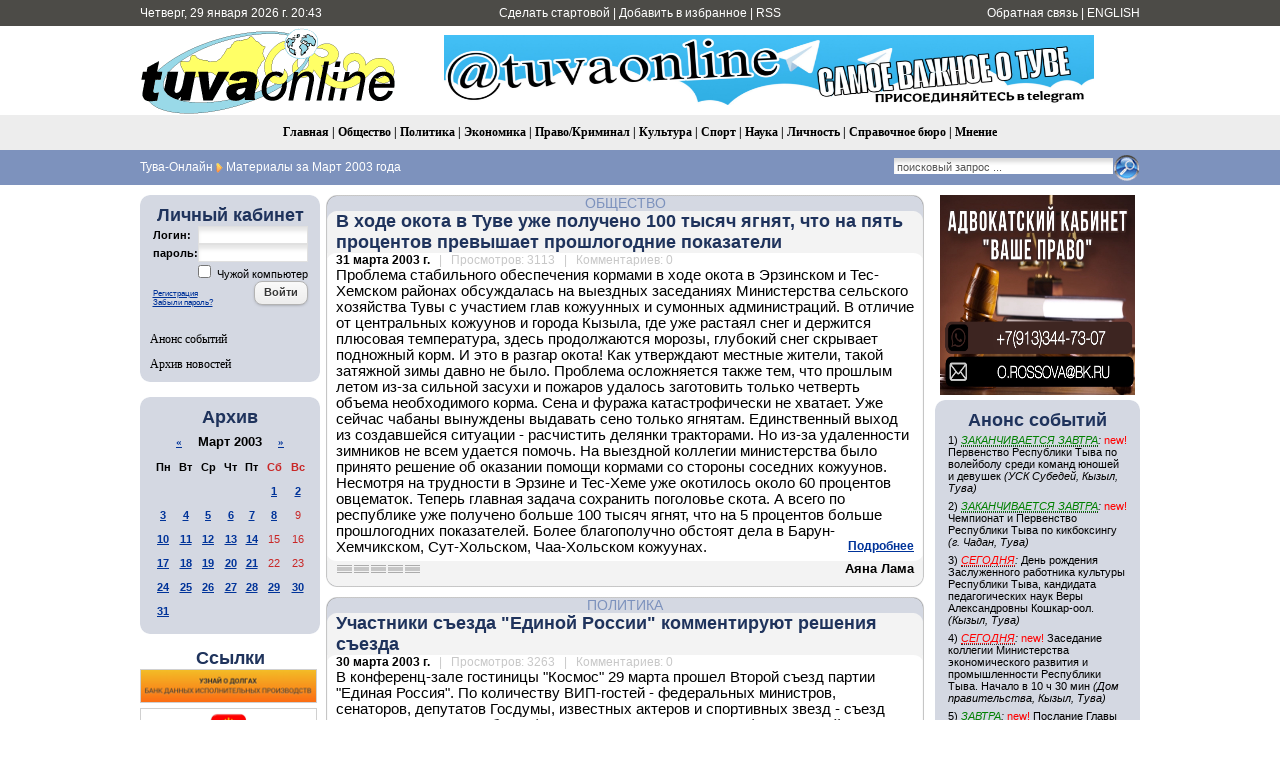

--- FILE ---
content_type: text/html; charset=utf-8
request_url: https://tuvaonline.ru/2003/03/
body_size: 24335
content:
<!DOCTYPE html PUBLIC "-//W3C//DTD XHTML 1.0 Transitional//EN" "http://www.w3.org/TR/xhtml1/DTD/xhtml1-transitional.dtd">
<html xmlns="http://www.w3.org/1999/xhtml" xml:lang="ru" lang="ru">
<head>
<meta http-equiv="Content-Type" content="text/html; charset=utf-8" />
<title>Материалы за Март 2003 года &raquo; Тува-Онлайн</title>
<meta name="description" content="Информационное агентство &quot;Тува-Онлайн&quot; - Новости Республики Тыва" />
<meta name="keywords" content="tuvaonline tuva-online tuva tyva kyzyl news asia center of asia khoomey khoomei homei homey khomei khomey" />
<meta name="generator" content="DataLife Engine (http://dle-news.ru)" />
<meta property="fb:app_id" content="504296136411877" />
<link rel="search" type="application/opensearchdescription+xml" href="https://tuvaonline.ru/engine/opensearch.php" title="Тува-Онлайн" />
<link rel="alternate" type="application/rss+xml" title="Тува-Онлайн" href="https://tuvaonline.ru/rss.xml" />
<script type="text/javascript" src="/engine/classes/min/index.php?charset=utf-8&amp;g=general&amp;16"></script>
<script type="text/javascript" src="//ajax.googleapis.com/ajax/libs/webfont/1/webfont.js"></script>
<script type="text/javascript" src="/engine/editor/scripts/webfont.js"></script>
<link media="screen" href="/engine/editor/css/default.css" type="text/css" rel="stylesheet" />
<link rel="canonical" href="https://www.tuvaonline.ru"/>
<link rel="shortcut icon" href="/favicon.ico" />
<link rel="yandex-tableau-widget" href="/manifest.json" />
<link media="screen" href="/templates/tuvaonline6/style/styles.css" type="text/css" rel="stylesheet" />
<link media="screen" href="/templates/tuvaonline6/style/engine.css" type="text/css" rel="stylesheet" />
<script type="text/javascript" src="/templates/tuvaonline6/js/libs.js"></script>
</head>
<script language="javascript" type="text/javascript">
<!--
function bookmarkthis(title,url) {
  if (window.sidebar) { // Firefox
     window.sidebar.addPanel(title, url, "");
  } else if (document.all) { // IE
     window.external.AddFavorite(url, title);
  } else if (window.opera && window.print) { // Opera
     var elem = document.createElement('a');
     elem.setAttribute('href',url);
     elem.setAttribute('title',title);
     elem.setAttribute('rel','sidebar');
     elem.click();
  }
}
//-->
</script>
<body>
<script type="text/javascript">
<!--
var dle_root       = '/';
var dle_admin      = '';
var dle_login_hash = '';
var dle_group      = 5;
var dle_skin       = 'tuvaonline6';
var dle_wysiwyg    = '0';
var quick_wysiwyg  = '1';
var dle_act_lang   = ["Да", "Нет", "Ввод", "Отмена", "Сохранить", "Удалить", "Загрузка. Пожалуйста, подождите..."];
var menu_short     = 'Быстрое редактирование';
var menu_full      = 'Полное редактирование';
var menu_profile   = 'Просмотр профиля';
var menu_send      = 'Отправить сообщение';
var menu_uedit     = 'Админцентр';
var dle_info       = 'Информация';
var dle_confirm    = 'Подтверждение';
var dle_prompt     = 'Ввод информации';
var dle_req_field  = 'Заполните все необходимые поля';
var dle_del_agree  = 'Вы действительно хотите удалить? Данное действие невозможно будет отменить';
var dle_spam_agree = 'Вы действительно хотите отметить пользователя как спамера? Это приведёт к удалению всех его комментариев';
var dle_complaint  = 'Укажите текст Вашей жалобы для администрации:';
var dle_big_text   = 'Выделен слишком большой участок текста.';
var dle_orfo_title = 'Укажите комментарий для администрации к найденной ошибке на странице';
var dle_p_send     = 'Отправить';
var dle_p_send_ok  = 'Уведомление успешно отправлено';
var dle_save_ok    = 'Изменения успешно сохранены. Обновить страницу?';
var dle_reply_title= 'Ответ на комментарий';
var dle_tree_comm  = '0';
var dle_del_news   = 'Удалить новость';
var allow_dle_delete_news   = false;
//-->
</script>
<table width="100%" border="0" cellspacing="0" cellpadding="0">
  <tr>
    <td height="26" valign="middle" bgcolor="#4C4B47"><table width="1000" border="0" align="center" cellpadding="0" cellspacing="0">
      <tr>
         <td width="230" height="26" align="left" bgcolor="#4C4B47" class="headernavs">Четверг, 29 января 2026 г. 20:43</td>
        <td width="540" height="26" align="center" bgcolor="#4C4B47" class="headernavs"><a href="#" onclick="this.style.behavior='url(#default#homepage)';this.setHomePage('https://www.tuvaonline.ru');">Сделать стартовой</a> | <a href="javascript:bookmarkthis('Тува-Онлайн - Новости Тувы', 'https://tuvaonline.ru/')">Добавить в избранное</a> | <a href="/rss.xml">RSS</a></td>
        <td width="230" height="26" align="right" bgcolor="#4C4B47" class="headernavs"><a href="/?do=feedback">Обратная связь</a> | <a href="https://en.tuvaonline.ru">ENGLISH</a></td>
      </tr>
    </table></td>
  </tr>
  <tr>
    <td><table width="1000" border="0" align="center" cellpadding="0" cellspacing="0">
      <tr>
		<td width="1">
<!-- Rating Mail.ru counter -->
<script type="text/javascript">
var _tmr = window._tmr || (window._tmr = []);
_tmr.push({id: "298075", type: "pageView", start: (new Date()).getTime()});
(function (d, w, id) {
  if (d.getElementById(id)) return;
  var ts = d.createElement("script"); ts.type = "text/javascript"; ts.async = true; ts.id = id;
  ts.src = "https://top-fwz1.mail.ru/js/code.js";
  var f = function () {var s = d.getElementsByTagName("script")[0]; s.parentNode.insertBefore(ts, s);};
  if (w.opera == "[object Opera]") { d.addEventListener("DOMContentLoaded", f, false); } else { f(); }
})(document, window, "topmailru-code");
</script><noscript><div>
<img src="https://top-fwz1.mail.ru/counter?id=298075;js=na" style="border:0;position:absolute;left:-9999px;" alt="Top.Mail.Ru" />
</div></noscript>
<!-- //Rating Mail.ru counter -->
<!--LiveInternet counter--><script type="text/javascript"><!--
new Image().src = "//counter.yadro.ru/hit?r"+
escape(document.referrer)+((typeof(screen)=="undefined")?"":
";s"+screen.width+"*"+screen.height+"*"+(screen.colorDepth?
screen.colorDepth:screen.pixelDepth))+";u"+escape(document.URL)+
";"+Math.random();//--></script><!--/LiveInternet-->
	<td width="257" align="center">	
		<a href="/"><img src="/templates/tuvaonline6/img/logo.gif" alt="ИА &laquo;Тува-Онлайн&raquo;" title="ИА &laquo;Тува-Онлайн&raquo;" width="257" height="89" border="0" class=no_margin /></a></td>
        
        <td width="743" align="center" valign="middle" >

<div align="CENTER">



<div align="CENTER">
    
<a href="https://t.me/tuvaonline" target="_blank">
<img src="https://tuvaonline.ru/images/banners/tg.jpeg" width="650" height="70" border="0">
</a>
    
</div>



</div>		

		</td>
      </tr>
    </table></td>
  </tr>
  <tr>
  <td height="35" align="center" bgcolor="#EDEDED" class="menu_stripe"><a href="/">Главная</a> | <a href="/society/">Общество</a> | <a href="/politics/">Политика</a> | <a href="/economy/">Экономика</a> | <a href="/crime/">Право/Криминал</a> | <a href="/culture/">Культура</a> | <a href="/sports/">Спорт</a> | <a href="/science/">Наука</a> | <a href="/person/">Личность</a> | <a href="/faq/">Справочное бюро</a> | <a href="/opinion/">Мнение</a></td>
  </tr>
  </tr>
  <tr>
    <td height="35" bgcolor="#7d92bd"><table width="1000" border="0" align="center" cellpadding="0" cellspacing="0">
      <tr valign="middle">
        <td width="680"><div class="speedbar"><span id="dle-speedbar"><span itemscope itemtype="http://data-vocabulary.org/Breadcrumb"><a href="https://tuvaonline.ru/" itemprop="url"><span itemprop="title">Тува-Онлайн</span></a></span> <img src="/img/next.gif" class="no_margin" align="absmiddle" alt="&raquo;" title="&raquo;" /> Материалы за Март 2003 года</span></div> </td>

  <td width="320"><div align="right"><form onsubmit="javascript: showBusyLayer()" method="post" action=''><input type="hidden" name="do" value="search" /><input type="hidden" name="subaction" value="search" /><input type="hidden" name="sortby" value="date" /><table width="220" border="0" cellspacing="0" cellpadding="0"><tr><td width="220" align="left"><input name="story" type="text" class="s_field" style="width:214px" value="поисковый запрос ..." onfocus="this.value = '';" /></td><td align="left"><input type="image" style="width:27px; height:27px; border:0" src="/templates/tuvaonline6/img/search_icon.gif" alt="Search" /></td></tr></table></form></div></td>

	  </tr></table></td>
  </tr>
</table>
<div style="height: 10px;"></div>
<table width="1000" border="0" align="center" cellpadding="0" cellspacing="0"><tr valign="top">
<td width="180">

<table width="180" cellspacing="0" cellpadding="0" border="0" bgcolor="#D4D8E2"><tr><td width="10" valign="top" align="left"><div class="l_t"></div></td><td align="top"></td><td width="10" valign="top" align="right"><div class="r_t"></div></td></tr><tr><td width="10"></td>
<td align="center">
<div style="margin-bottom:1em; ">
<div class="article_header">Личный кабинет</div>


<form method="post" onsubmit="javascript:showBusyLayer()" action=''>
<input name="login" type="hidden" id="login" value="submit" />
<table width="154" border="0" cellpadding="0" cellspacing="0">
  <tr>
    <td width="70" align="left" class="dates"><strong>Логин:</strong></td>
    <td width="84" align="left"><input name="login_name" id="login_name" type="text" class="f_input" style="width:104px" /></td>
  </tr>
  <tr>
    <td width="70" align="left" class="dates"><strong>пароль:</strong></td>
    <td width="84" align="left"><input name="login_password" id="login_password" type="password" class="f_input" style="width:104px" /></td>
  </tr>
   <tr>
    <td colspan="2" align="right" class="dates"><input type="checkbox" name="login_not_save" id="login_not_save" value="1"/><label for="login_not_save">&nbsp;Чужой компьютер</label></td>
  </tr>
  <tr>
    <td colspan="2" align="left"><table width="100%" border="0" cellspacing="0" cellpadding="0">
        <tr>
          <td align="left" valign="bottom"><a href="https://tuvaonline.ru/index.php?do=register" style="font-size: 8px; padding: 0px; margin: 0px;">Регистрация</a><br /><a href="https://tuvaonline.ru/index.php?do=lostpassword" style="font-size: 8px; padding: 0px; margin: 0px;">Забыли пароль?</a></td>
          <td width="50" align="right" valign="top"><input onclick="submit();" name="image" type="button" class="bbcodes" value="Войти" /></td>
        </tr>
		<tr><td colspan="2">
							
							
							
							
							</td></tr>
      </table></td>
  </tr>
</table>
                                    </form>



</div>

<div class="left_menu"><a href="/dates/">Анонс событий</a></div>
<div class="left_menu"><a href="/archive.html">Архив новостей</a></div>
</td><td width="10"></td></tr><tr><td width="10" valign="bottom" align="left"><div class="l_b"></div></td><td align="top"></td><td width="10" valign="bottom" align="right"><div class="r_b"></div></td></tr></table>

<div align="center" style="margin-top:1em; margin-bottom:1em;">

</div>

<table width="180" cellspacing="0" cellpadding="0" border="0" bgcolor="#D4D8E2" style="margin-top:1em; margin-bottom:1em;"><tr><td width="10" valign="top" align="center"><div class="l_t"></div></td><td align="top"></td><td width="10" valign="top" align="right"><div class="r_t"></div></td></tr><tr><td width="10"></td>

<td align="center">
<div class="article_header">Архив</div>
<div id="calendar-layer"><table id="calendar" class="calendar"><tr><th colspan="7" class="monthselect"><a class="monthlink" onclick="doCalendar('02','2003','right'); return false;" href="https://tuvaonline.ru/2003/02/" title="Предыдущий месяц">&laquo;</a>&nbsp;&nbsp;&nbsp;&nbsp;Март 2003&nbsp;&nbsp;&nbsp;&nbsp;<a class="monthlink" onclick="doCalendar('04','2003','left'); return false;" href="https://tuvaonline.ru/2003/04/" title="Следующий месяц">&raquo;</a></th></tr><tr><th class="workday">Пн</th><th class="workday">Вт</th><th class="workday">Ср</th><th class="workday">Чт</th><th class="workday">Пт</th><th class="weekday">Сб</th><th class="weekday">Вс</th></tr><tr><td colspan="5">&nbsp;</td><td  class="day-active" ><a class="day-active" href="https://tuvaonline.ru/2003/03/01/" title="Все посты за 01 марта 2003">1</a></td><td  class="day-active" ><a class="day-active" href="https://tuvaonline.ru/2003/03/02/" title="Все посты за 02 марта 2003">2</a></td></tr><tr><td  class="day-active-v" ><a class="day-active-v" href="https://tuvaonline.ru/2003/03/03/" title="Все посты за 03 марта 2003">3</a></td><td  class="day-active-v" ><a class="day-active-v" href="https://tuvaonline.ru/2003/03/04/" title="Все посты за 04 марта 2003">4</a></td><td  class="day-active-v" ><a class="day-active-v" href="https://tuvaonline.ru/2003/03/05/" title="Все посты за 05 марта 2003">5</a></td><td  class="day-active-v" ><a class="day-active-v" href="https://tuvaonline.ru/2003/03/06/" title="Все посты за 06 марта 2003">6</a></td><td  class="day-active-v" ><a class="day-active-v" href="https://tuvaonline.ru/2003/03/07/" title="Все посты за 07 марта 2003">7</a></td><td  class="day-active" ><a class="day-active" href="https://tuvaonline.ru/2003/03/08/" title="Все посты за 08 марта 2003">8</a></td><td  class="weekday" >9</td></tr><tr><td  class="day-active-v" ><a class="day-active-v" href="https://tuvaonline.ru/2003/03/10/" title="Все посты за 10 марта 2003">10</a></td><td  class="day-active-v" ><a class="day-active-v" href="https://tuvaonline.ru/2003/03/11/" title="Все посты за 11 марта 2003">11</a></td><td  class="day-active-v" ><a class="day-active-v" href="https://tuvaonline.ru/2003/03/12/" title="Все посты за 12 марта 2003">12</a></td><td  class="day-active-v" ><a class="day-active-v" href="https://tuvaonline.ru/2003/03/13/" title="Все посты за 13 марта 2003">13</a></td><td  class="day-active-v" ><a class="day-active-v" href="https://tuvaonline.ru/2003/03/14/" title="Все посты за 14 марта 2003">14</a></td><td  class="weekday" >15</td><td  class="weekday" >16</td></tr><tr><td  class="day-active-v" ><a class="day-active-v" href="https://tuvaonline.ru/2003/03/17/" title="Все посты за 17 марта 2003">17</a></td><td  class="day-active-v" ><a class="day-active-v" href="https://tuvaonline.ru/2003/03/18/" title="Все посты за 18 марта 2003">18</a></td><td  class="day-active-v" ><a class="day-active-v" href="https://tuvaonline.ru/2003/03/19/" title="Все посты за 19 марта 2003">19</a></td><td  class="day-active-v" ><a class="day-active-v" href="https://tuvaonline.ru/2003/03/20/" title="Все посты за 20 марта 2003">20</a></td><td  class="day-active-v" ><a class="day-active-v" href="https://tuvaonline.ru/2003/03/21/" title="Все посты за 21 марта 2003">21</a></td><td  class="weekday" >22</td><td  class="weekday" >23</td></tr><tr><td  class="day-active-v" ><a class="day-active-v" href="https://tuvaonline.ru/2003/03/24/" title="Все посты за 24 марта 2003">24</a></td><td  class="day-active-v" ><a class="day-active-v" href="https://tuvaonline.ru/2003/03/25/" title="Все посты за 25 марта 2003">25</a></td><td  class="day-active-v" ><a class="day-active-v" href="https://tuvaonline.ru/2003/03/26/" title="Все посты за 26 марта 2003">26</a></td><td  class="day-active-v" ><a class="day-active-v" href="https://tuvaonline.ru/2003/03/27/" title="Все посты за 27 марта 2003">27</a></td><td  class="day-active-v" ><a class="day-active-v" href="https://tuvaonline.ru/2003/03/28/" title="Все посты за 28 марта 2003">28</a></td><td  class="day-active" ><a class="day-active" href="https://tuvaonline.ru/2003/03/29/" title="Все посты за 29 марта 2003">29</a></td><td  class="day-active" ><a class="day-active" href="https://tuvaonline.ru/2003/03/30/" title="Все посты за 30 марта 2003">30</a></td></tr><tr><td  class="day-active-v" ><a class="day-active-v" href="https://tuvaonline.ru/2003/03/31/" title="Все посты за 31 марта 2003">31</a></td><td colspan="6">&nbsp;</td></tr></table></div>
</td>

<td width="10"></td></tr><tr><td width="10" valign="bottom" align="left"><div class="l_b"></div></td><td align="top"></td><td width="10" valign="bottom" align="right"><div class="r_b"></div></td></tr>
</table>




<!------->
<div class="article_header" align="center">
<a href="http://tuvaonline.ru/list/index.php">Ссылки</a>
</div>


<div style="margin: 0 0 5px 0; ">
<a href="http://r17.fssprus.ru/iss/ip/" target="_blank">
<img src="https://tuvaonline.ru/images/ads/pristav.png" style="border:solid 1px #d0d0d0;" width="175" class="no_margin"></a>
</div>

<div style="margin: 0 0 5px 0; ">
<a href="http://mkyzyl.ru">
<img src="https://tuvaonline.ru/img/mkyzyl.gif" style="border:solid 1px #d0d0d0;" width="175" class="no_margin"></a>
</div>

<div style="margin: 0 0 5px 0">
<a href="http://start17.ru/">
<img src="https://tuvaonline.ru/uploads/posts/2013-10/1382352376_start.png" width="175"  class="no_margin"></a>
</div>

<div style="margin: 0 0 5px 0">
<a href="http://www.opentuva.ru/">
<img src="https://tuvaonline.ru/uploads/posts/2014-02/1392397484_opentuva200x80..jpg" border="0" width="175" class="no_margin"></a>
</div>

<div style="margin: 0 0 5px 0"><a href="http://shyn.ru" target="_blank">
<img src="https://tuvaonline.ru/uploads/thumbs/1358761017_banner-shyn-800h242.jpg" style="border:solid 1px #d0d0d0;" width="175" class="no_margin"></a>
</div>

<div align="center"><a href="http://www.tuva.asia/"><img src="https://www.tuva.asia/nit100x100.gif" border="0" width="100" height="100" alt="электронный журнал &quot;Новые исследования Тувы&quot;" title="электронный журнал &quot;Новые исследования Тувы&quot;"  class="no_margin"/></a></div>

<div align="center" class="small"><a href="/links.html">другие ссылки</a></div>

</td>
<td width="5"></td>
    <td width="600">

       <div id='dle-content'><div class="news_item">
<table width="600" border="0" align="center" cellpadding="0" cellspacing="0">
  <tr>
    <td width="11" align="left" valign="top" class="bg_left_category"><div class="cat_tl"></div></td>
    <td class="bg_top_category"><div class="article_category"><a href="https://tuvaonline.ru/society/">Общество</a></div></td>
    <td width="11" align="left" valign="top" class="bg_right_category"><div class="cat_tr"></div></td>
  </tr>
  <tr>
    <td align="left" valign="top" class="bg_left_header"><div class="corner_left_header_top"></div></td>
    <td bgcolor="#F3F3F3" class="article_header"><h2 style="margin: 0; padding: 0;"><a href="https://tuvaonline.ru/2003/03/31/v-hode-okota-v-tuve-uzhe-polucheno-100-tysyach-yagnyat-chto-na-pyat-procentov-prevyshaet-proshlogodnie-pokazateli.html">В ходе окота в Туве уже получено 100 тысяч ягнят, что на пять процентов превышает прошлогодние показатели</a></h2></td>
    <td align="left" valign="top" class="bg_right_header"><div class="corner_right_header"></div></td>
  </tr>
  <tr>
    <td align="left" valign="top" class="bg_left_article"><div class="corner_left_article_top"></div></td>
    <td class="article_date" bgcolor="#FFFFFF"><strong>31 марта 2003 г.</strong> <span class="grey">&nbsp; | &nbsp; Просмотров: 3113 &nbsp; | &nbsp; Комментариев: 0</span></td>
    <td align="left" valign="top" class="bg_right_article"><div class="corner_right_article_top"></div></td>
  </tr>
  <tr>
    <td align="left" valign="top" class="bg_left_article"></td>
    <td bgcolor="#FFFFFF">Проблема стабильного обеспечения кормами в ходе окота в Эрзинском и Тес-Хемском районах обсуждалась на выездных заседаниях Министерства сельского хозяйства Тувы с участием глав кожуунных и сумонных администраций. В отличие от центральных кожуунов и города Кызыла, где уже растаял снег и держится плюсовая температура, здесь продолжаются морозы, глубокий снег скрывает подножный корм. И это в разгар окота! Как утверждают местные жители, такой затяжной зимы давно не было. Проблема осложняется также тем, что прошлым летом из-за сильной засухи и пожаров удалось заготовить только четверть объема необходимого корма. Сена и фуража катастрофически не хватает. Уже сейчас чабаны вынуждены выдавать сено только ягнятам. Единственный выход из создавшейся ситуации - расчистить делянки тракторами. Но из-за удаленности зимников не всем удается помочь. На выездной коллегии министерства было принято решение об оказании помощи кормами со стороны соседних кожуунов. Несмотря на трудности в Эрзине и Тес-Хеме уже окотилось около 60 процентов овцематок. Теперь главная задача сохранить поголовье скота. А всего по республике уже получено больше 100 тысяч ягнят, что на 5 процентов больше прошлогодних показателей. Более благополучно обстоят дела в Барун-Хемчикском, Сут-Хольском, Чаа-Хольском кожуунах.  <div class="full-link"><a href="https://tuvaonline.ru/2003/03/31/v-hode-okota-v-tuve-uzhe-polucheno-100-tysyach-yagnyat-chto-na-pyat-procentov-prevyshaet-proshlogodnie-pokazateli.html">Подробнее</a></div>
    </td>
    <td align="left" valign="top" class="bg_right_article"></td>
  </tr>
  <tr height="6">
    <td align="left" valign="bottom" class="bg_left_article"><div class="corner_left_article_bottom"></div></td>
    <td bgcolor="#FFFFFF"></td>
    <td align="left" valign="bottom" class="bg_right_article"><div class="corner_right_article_bottom"></div></td>
  </tr>
  <tr>
    <td align="left" valign="bottom" class="bg_left_header"></td>
    <td bgcolor="#F3F3F3" valign="bottom"><table width="100%" border="0" cellspacing="0" cellpadding="0">
      <tr>
        <td><div class="rating">
		<ul class="unit-rating">
		<li class="current-rating" style="width:0%;">0</li>
		</ul>
</div></td>
        <td class="article_sign"> Аяна Лама</td>
      </tr>
    </table></td>
    <td align="left" valign="bottom" class="bg_right_header"></td>
  </tr>
  <tr height="10">
    <td align="left" valign="bottom" class="bg_left_header"><div class="corner_left_sign"></div></td>
    <td class="bg_bottom_sign"></td>
    <td align="left" valign="bottom" class="bg_right_header"><div class="corner_right_sign"></div></td>
  </tr>
   <tr height="10">
    <td colspan="3" bgcolor="#FFFFFF"></td>
  </tr>
</table>
</div><div class="news_item">
<table width="600" border="0" align="center" cellpadding="0" cellspacing="0">
  <tr>
    <td width="11" align="left" valign="top" class="bg_left_category"><div class="cat_tl"></div></td>
    <td class="bg_top_category"><div class="article_category"><a href="https://tuvaonline.ru/politics/">Политика</a></div></td>
    <td width="11" align="left" valign="top" class="bg_right_category"><div class="cat_tr"></div></td>
  </tr>
  <tr>
    <td align="left" valign="top" class="bg_left_header"><div class="corner_left_header_top"></div></td>
    <td bgcolor="#F3F3F3" class="article_header"><h2 style="margin: 0; padding: 0;"><a href="https://tuvaonline.ru/2003/03/30/uchastniki-sezda-quot-edinoy-rossii-quot-kommentiruyut-resheniya-sezda.html">Участники съезда &quot;Единой России&quot; комментируют решения съезда</a></h2></td>
    <td align="left" valign="top" class="bg_right_header"><div class="corner_right_header"></div></td>
  </tr>
  <tr>
    <td align="left" valign="top" class="bg_left_article"><div class="corner_left_article_top"></div></td>
    <td class="article_date" bgcolor="#FFFFFF"><strong>30 марта 2003 г.</strong> <span class="grey">&nbsp; | &nbsp; Просмотров: 3263 &nbsp; | &nbsp; Комментариев: 0</span></td>
    <td align="left" valign="top" class="bg_right_article"><div class="corner_right_article_top"></div></td>
  </tr>
  <tr>
    <td align="left" valign="top" class="bg_left_article"></td>
    <td bgcolor="#FFFFFF">В конференц-зале гостиницы &quot;Космос&quot; 29 марта прошел Второй съезд партии &quot;Единая Россия&quot;. По количеству ВИП-гостей - федеральных министров, сенаторов, депутатов Госдумы, известных актеров и спортивных звезд - съезд превосходил все подобные форумы. Съезд утвердил манифест и новый устав организации. Новым главой генсовета избран руководитель управления кадров и госслужбы верхней палаты Федерального Собрания Валерий Богомолов. В работе этого партийного форума приняли участие представители Тувы - Зоя Доржу, Зинаида Ондар, Чылгычы Ондар, Каадыр-оол Бичелдей, Марина Фирсова, Константин Павлов и журналист ГТРК &quot;Тыва&quot; Аяна Лама. В перерывах заседаний им удалось пообщаться с Сергеем Шойгу и Юрием Лужковым, запечатлеться на память с вновь принятым членом партии Сергеем Селиным, известным по роли Дукалиса в сериале &quot;Улица разбитых фонарей&quot;. Интересно, что объединение партий &quot;Отечество-Вся Россия&quot;, &quot;Единство&quot; и &quot;Регионы России&quot; в Туве произошло позднее других субъектов федерации - лишь в июле 2002 года. Сегодня в рядах тувинской &quot;Единой России&quot; состоят 800 членов партии, в начале 2003 года их было 130. Принятые на прошедшем съезде программные документы позволяют не только принимать новых членов региональным организациям (ранее такое решение принималось в Москве), но и значительно расширить круг сторонников &quot;Единой России&quot;, - комментируют решения съезда делегаты. В конце мая в Москве пройдет съезд сторонников партии. Зоя Доржу, председатель Политсовета регионального отделения партии: &quot;Дана хорошая установка на победу на выборах в Государственную Думу и выборах Президента России. Теперь необходимо работать по ее реализации!&quot; Константин Павлов, преподаватель школы № 4 (Кызыл): &quot;Интересным было выступление министра сельского хозяйства Алексея Гордеева. Он отметил, что именно депутаты от &quot;Единой России&quot; смогли отстоять значительное увеличение финансирования аграрного сектора. Запомнились также его слова: &quot;В городах России живет население страны, а в деревнях и селах - сам народ!&quot;&quot;  <div class="full-link"><a href="https://tuvaonline.ru/2003/03/30/uchastniki-sezda-quot-edinoy-rossii-quot-kommentiruyut-resheniya-sezda.html">Подробнее</a></div>
    </td>
    <td align="left" valign="top" class="bg_right_article"></td>
  </tr>
  <tr height="6">
    <td align="left" valign="bottom" class="bg_left_article"><div class="corner_left_article_bottom"></div></td>
    <td bgcolor="#FFFFFF"></td>
    <td align="left" valign="bottom" class="bg_right_article"><div class="corner_right_article_bottom"></div></td>
  </tr>
  <tr>
    <td align="left" valign="bottom" class="bg_left_header"></td>
    <td bgcolor="#F3F3F3" valign="bottom"><table width="100%" border="0" cellspacing="0" cellpadding="0">
      <tr>
        <td><div class="rating">
		<ul class="unit-rating">
		<li class="current-rating" style="width:0%;">0</li>
		</ul>
</div></td>
        <td class="article_sign"> Дина Оюн</td>
      </tr>
    </table></td>
    <td align="left" valign="bottom" class="bg_right_header"></td>
  </tr>
  <tr height="10">
    <td align="left" valign="bottom" class="bg_left_header"><div class="corner_left_sign"></div></td>
    <td class="bg_bottom_sign"></td>
    <td align="left" valign="bottom" class="bg_right_header"><div class="corner_right_sign"></div></td>
  </tr>
   <tr height="10">
    <td colspan="3" bgcolor="#FFFFFF"></td>
  </tr>
</table>
</div><div class="news_item">
<table width="600" border="0" align="center" cellpadding="0" cellspacing="0">
  <tr>
    <td width="11" align="left" valign="top" class="bg_left_category"><div class="cat_tl"></div></td>
    <td class="bg_top_category"><div class="article_category"><a href="https://tuvaonline.ru/culture/">Культура</a></div></td>
    <td width="11" align="left" valign="top" class="bg_right_category"><div class="cat_tr"></div></td>
  </tr>
  <tr>
    <td align="left" valign="top" class="bg_left_header"><div class="corner_left_header_top"></div></td>
    <td bgcolor="#F3F3F3" class="article_header"><h2 style="margin: 0; padding: 0;"><a href="https://tuvaonline.ru/2003/03/29/predstaviteli-nacionalnyh-diaspor-tuvy-poznakomili-so-svoimi-skazkami.html">Представители национальных диаспор Тувы познакомили со своими сказками</a></h2></td>
    <td align="left" valign="top" class="bg_right_header"><div class="corner_right_header"></div></td>
  </tr>
  <tr>
    <td align="left" valign="top" class="bg_left_article"><div class="corner_left_article_top"></div></td>
    <td class="article_date" bgcolor="#FFFFFF"><strong>29 марта 2003 г.</strong> <span class="grey">&nbsp; | &nbsp; Просмотров: 3563 &nbsp; | &nbsp; Комментариев: 0</span></td>
    <td align="left" valign="top" class="bg_right_article"><div class="corner_right_article_top"></div></td>
  </tr>
  <tr>
    <td align="left" valign="top" class="bg_left_article"></td>
    <td bgcolor="#FFFFFF">Накануне Дня единения народов, который будет отмечаться 2 апреля во всем мире, в Национальной библиотеке имени А.Пушкина прошли посиделки клуба межнационального общения. Для Республики Тыва, одна треть населения которой составляют представители других национальностей - русские, буряты, якуты, хакасы, немцы, киргизы, узбеки и др. - деятельность этого клуба актуальна. Темой прошедшего вечера стали сказки. Тон задавали сотрудники Национальной библиотеки. Так, по утверждению Ирины Качан, первым библиотекарем была Баба-Яга, которая с помощью узелкового письма давала информацию добрым молодцам. Зоя Самдан, заместитель министра культуры по делам национальностей, составитель сборников тувинских сказок, отметила, что тувинские сказки внесли в мировые культуры 8 новых сюжетов, которых нет у других народов. Интересным был рассказ о героическом эпосе бурятов &quot;Гэсэр&quot; Марии Хадахане, критика, журналиста, переводчика. Марии Андреевне был вручен членский билет общественной организации писателей - Международного литературного фонда. Представители якутской диаспоры в туве познакомили участников вечера с особенностями сюжетов якутских народных сказок. Выступление детского ансамбля &quot;Октай&quot;, исполняющего духовные песнопения староверов верховья Енисея, интересно разнообразило программу вечера.  <div class="full-link"><a href="https://tuvaonline.ru/2003/03/29/predstaviteli-nacionalnyh-diaspor-tuvy-poznakomili-so-svoimi-skazkami.html">Подробнее</a></div>
    </td>
    <td align="left" valign="top" class="bg_right_article"></td>
  </tr>
  <tr height="6">
    <td align="left" valign="bottom" class="bg_left_article"><div class="corner_left_article_bottom"></div></td>
    <td bgcolor="#FFFFFF"></td>
    <td align="left" valign="bottom" class="bg_right_article"><div class="corner_right_article_bottom"></div></td>
  </tr>
  <tr>
    <td align="left" valign="bottom" class="bg_left_header"></td>
    <td bgcolor="#F3F3F3" valign="bottom"><table width="100%" border="0" cellspacing="0" cellpadding="0">
      <tr>
        <td><div class="rating">
		<ul class="unit-rating">
		<li class="current-rating" style="width:0%;">0</li>
		</ul>
</div></td>
        <td class="article_sign"> Аяна Лама</td>
      </tr>
    </table></td>
    <td align="left" valign="bottom" class="bg_right_header"></td>
  </tr>
  <tr height="10">
    <td align="left" valign="bottom" class="bg_left_header"><div class="corner_left_sign"></div></td>
    <td class="bg_bottom_sign"></td>
    <td align="left" valign="bottom" class="bg_right_header"><div class="corner_right_sign"></div></td>
  </tr>
   <tr height="10">
    <td colspan="3" bgcolor="#FFFFFF"></td>
  </tr>
</table>
</div><div class="news_item">
<table width="600" border="0" align="center" cellpadding="0" cellspacing="0">
  <tr>
    <td width="11" align="left" valign="top" class="bg_left_category"><div class="cat_tl"></div></td>
    <td class="bg_top_category"><div class="article_category"><a href="https://tuvaonline.ru/news/">Новость дня</a></div></td>
    <td width="11" align="left" valign="top" class="bg_right_category"><div class="cat_tr"></div></td>
  </tr>
  <tr>
    <td align="left" valign="top" class="bg_left_header"><div class="corner_left_header_top"></div></td>
    <td bgcolor="#F3F3F3" class="article_header"><h2 style="margin: 0; padding: 0;"><a href="https://tuvaonline.ru/2003/03/28/kommunisty-vklyuchayutsya-v-predvybornuyu-borbu.html">Коммунисты включаются в предвыборную борьбу</a></h2></td>
    <td align="left" valign="top" class="bg_right_header"><div class="corner_right_header"></div></td>
  </tr>
  <tr>
    <td align="left" valign="top" class="bg_left_article"><div class="corner_left_article_top"></div></td>
    <td class="article_date" bgcolor="#FFFFFF"><strong>28 марта 2003 г.</strong> <span class="grey">&nbsp; | &nbsp; Просмотров: 3378 &nbsp; | &nbsp; Комментариев: 0</span></td>
    <td align="left" valign="top" class="bg_right_article"><div class="corner_right_article_top"></div></td>
  </tr>
  <tr>
    <td align="left" valign="top" class="bg_left_article"></td>
    <td bgcolor="#FFFFFF">В Туву прибыл секретарь ЦК КПРФ Николай Биндюков. Ожидается, что сегодня он примет участие в конференции республиканского отделения партии, а также посетит ГУП имени Сергея Шойгу (бывший совхоз &quot;Пламя революции&quot;) и встретится с его руководителем Иваном Чучевым. Два года назад Иван Васильевич был отмечен решением ЦК КПРФ за свой труд Звездой Героя Социалистического Труда. Приезд в Туву одного из руководителей коммунистической партии России можно рассматривать как начальный этап предвыборной борьбы за тувинский мандат в Государственную Думу.  <div class="full-link"><a href="https://tuvaonline.ru/2003/03/28/kommunisty-vklyuchayutsya-v-predvybornuyu-borbu.html">Подробнее</a></div>
    </td>
    <td align="left" valign="top" class="bg_right_article"></td>
  </tr>
  <tr height="6">
    <td align="left" valign="bottom" class="bg_left_article"><div class="corner_left_article_bottom"></div></td>
    <td bgcolor="#FFFFFF"></td>
    <td align="left" valign="bottom" class="bg_right_article"><div class="corner_right_article_bottom"></div></td>
  </tr>
  <tr>
    <td align="left" valign="bottom" class="bg_left_header"></td>
    <td bgcolor="#F3F3F3" valign="bottom"><table width="100%" border="0" cellspacing="0" cellpadding="0">
      <tr>
        <td><div class="rating">
		<ul class="unit-rating">
		<li class="current-rating" style="width:0%;">0</li>
		</ul>
</div></td>
        <td class="article_sign"> По сообщениям пресс-служб</td>
      </tr>
    </table></td>
    <td align="left" valign="bottom" class="bg_right_header"></td>
  </tr>
  <tr height="10">
    <td align="left" valign="bottom" class="bg_left_header"><div class="corner_left_sign"></div></td>
    <td class="bg_bottom_sign"></td>
    <td align="left" valign="bottom" class="bg_right_header"><div class="corner_right_sign"></div></td>
  </tr>
   <tr height="10">
    <td colspan="3" bgcolor="#FFFFFF"></td>
  </tr>
</table>
</div><div class="news_item">
<table width="600" border="0" align="center" cellpadding="0" cellspacing="0">
  <tr>
    <td width="11" align="left" valign="top" class="bg_left_category"><div class="cat_tl"></div></td>
    <td class="bg_top_category"><div class="article_category"><a href="https://tuvaonline.ru/politics/">Политика</a></div></td>
    <td width="11" align="left" valign="top" class="bg_right_category"><div class="cat_tr"></div></td>
  </tr>
  <tr>
    <td align="left" valign="top" class="bg_left_header"><div class="corner_left_header_top"></div></td>
    <td bgcolor="#F3F3F3" class="article_header"><h2 style="margin: 0; padding: 0;"><a href="https://tuvaonline.ru/2003/03/28/delegaty-sezda-partii-quot-edinaya-rossiya-quot-ot-tuvy-vstretilis-s-chylgychy-ondarom.html">Делегаты съезда партии &quot;Единая Россия&quot; от Тувы встретились с Чылгычы Ондаром</a></h2></td>
    <td align="left" valign="top" class="bg_right_header"><div class="corner_right_header"></div></td>
  </tr>
  <tr>
    <td align="left" valign="top" class="bg_left_article"><div class="corner_left_article_top"></div></td>
    <td class="article_date" bgcolor="#FFFFFF"><strong>28 марта 2003 г.</strong> <span class="grey">&nbsp; | &nbsp; Просмотров: 3478 &nbsp; | &nbsp; Комментариев: 0</span></td>
    <td align="left" valign="top" class="bg_right_article"><div class="corner_right_article_top"></div></td>
  </tr>
  <tr>
    <td align="left" valign="top" class="bg_left_article"></td>
    <td bgcolor="#FFFFFF">Делегатов второго съезда партии &quot;Единая Россия&quot; вчера принимали в Кремле. С ними встретился глава Администрации Президента Александр Волошин. Тувинские делегаты провели также встречу с депутатом Государственной Думы, членом фракции &quot;Отечество-Вся Россия&quot; Чылгычы Ондаром. В ходе этой беседы затрагивались актуальные для республики вопросы. В частности Константина Павлова интересовали перспективы законодательной защиты животноводов, профессия которых в отличие от других социальных групп населения не позволяет им активно отстаивать свои права. Поднимался вопрос и о тарифах на электроэнергию. Как пояснил депутат, парламентские фракции блока &quot;Единой России&quot;, выступая за реформу МЖКХ в целом, при этом считают необходимым приостановить повышение тарифов и выдвигают в этой связи новые законодательные инициативы. Чылгычы Ондар сообщил о принятии нового закона, позволяющего увеличить надбавки за ученые степени: кандидата - до 900 рублей, доктора наук - до 1500, а также проинформировал земляков о законотворческих планах нижней палаты Федерального Собрания. Завтра Зоя Доржу, Зинаида Ондар, Константин Павлов и Чылгычы Ондар будут участвовать в работе съезда партии &quot;Единая Россия&quot;. В качестве гостей в нем также примут участие Марина Фирсова, депутат Палаты Представителей Великого Хурала и журналист ГТРК &quot;Тыва&quot; Аяна Лама. <div class="full-link"><a href="https://tuvaonline.ru/2003/03/28/delegaty-sezda-partii-quot-edinaya-rossiya-quot-ot-tuvy-vstretilis-s-chylgychy-ondarom.html">Подробнее</a></div>
    </td>
    <td align="left" valign="top" class="bg_right_article"></td>
  </tr>
  <tr height="6">
    <td align="left" valign="bottom" class="bg_left_article"><div class="corner_left_article_bottom"></div></td>
    <td bgcolor="#FFFFFF"></td>
    <td align="left" valign="bottom" class="bg_right_article"><div class="corner_right_article_bottom"></div></td>
  </tr>
  <tr>
    <td align="left" valign="bottom" class="bg_left_header"></td>
    <td bgcolor="#F3F3F3" valign="bottom"><table width="100%" border="0" cellspacing="0" cellpadding="0">
      <tr>
        <td><div class="rating">
		<ul class="unit-rating">
		<li class="current-rating" style="width:0%;">0</li>
		</ul>
</div></td>
        <td class="article_sign"> Дина Оюн</td>
      </tr>
    </table></td>
    <td align="left" valign="bottom" class="bg_right_header"></td>
  </tr>
  <tr height="10">
    <td align="left" valign="bottom" class="bg_left_header"><div class="corner_left_sign"></div></td>
    <td class="bg_bottom_sign"></td>
    <td align="left" valign="bottom" class="bg_right_header"><div class="corner_right_sign"></div></td>
  </tr>
   <tr height="10">
    <td colspan="3" bgcolor="#FFFFFF"></td>
  </tr>
</table>
</div><div class="news_item">
<table width="600" border="0" align="center" cellpadding="0" cellspacing="0">
  <tr>
    <td width="11" align="left" valign="top" class="bg_left_category"><div class="cat_tl"></div></td>
    <td class="bg_top_category"><div class="article_category"><a href="https://tuvaonline.ru/faq/">Справочное бюро</a></div></td>
    <td width="11" align="left" valign="top" class="bg_right_category"><div class="cat_tr"></div></td>
  </tr>
  <tr>
    <td align="left" valign="top" class="bg_left_header"><div class="corner_left_header_top"></div></td>
    <td bgcolor="#F3F3F3" class="article_header"><h2 style="margin: 0; padding: 0;"><a href="https://tuvaonline.ru/2003/03/27/[base64].html">Моя дочь вот уже восьмой месяц преподает немецкий язык в школе, допустят ли ее к вступительным экзаменам в Дипломатическую Академию в Москве и какие документы ей необходимо для этого предоставить? (Л.Даваа, Кызыл)</a></h2></td>
    <td align="left" valign="top" class="bg_right_header"><div class="corner_right_header"></div></td>
  </tr>
  <tr>
    <td align="left" valign="top" class="bg_left_article"><div class="corner_left_article_top"></div></td>
    <td class="article_date" bgcolor="#FFFFFF"><strong>27 марта 2003 г.</strong> <span class="grey">&nbsp; | &nbsp; Просмотров: 3337 &nbsp; | &nbsp; Комментариев: 0</span></td>
    <td align="left" valign="top" class="bg_right_article"><div class="corner_right_article_top"></div></td>
  </tr>
  <tr>
    <td align="left" valign="top" class="bg_left_article"></td>
    <td bgcolor="#FFFFFF">Все зависит от того, будет ли ваша дочь обучаться на коммерческой или бюджетной основе. Для &quot;бюджетников&quot; необходим двухлетний стаж работы либо в МИД России, либо в органах государственной власти России или субъектов Российской Федерации. Однако этот принцип не всегда соблюдается. Главное - иметь направление от республики, подписанное главой исполнительной власти, как распорядителем бюджета. Для поступающих на коммерческой основе нужны лишь гарантии ваших финансовых возможностей выплачивать за обучение в течение двух лет по 3 500 долларов ежегодно. Комплект сдаваемых в приемную комиссию документов стандартный + копия диплома о первом высшем образовании с прилагаемым вкладышем. Экзамены для бюджетников начинаются 13 июня и включают: экзамен по иностранному языку (устный и письменный) и актуальным проблемам международных отношений. Более полную информацию о правилах поступления в Дипломатическую Академию МИД России можно получить в субботу 29 марта в 11 часов на Дне открытых дверей по адресу: Москва, ст. метро &quot;Парк культуры&quot;, ул. Остоженка, 53/2 или в сети Интернет на сайте Академии по адресу: www.dipacademy.ru  <div class="full-link"><a href="https://tuvaonline.ru/2003/03/27/[base64].html">Подробнее</a></div>
    </td>
    <td align="left" valign="top" class="bg_right_article"></td>
  </tr>
  <tr height="6">
    <td align="left" valign="bottom" class="bg_left_article"><div class="corner_left_article_bottom"></div></td>
    <td bgcolor="#FFFFFF"></td>
    <td align="left" valign="bottom" class="bg_right_article"><div class="corner_right_article_bottom"></div></td>
  </tr>
  <tr>
    <td align="left" valign="bottom" class="bg_left_header"></td>
    <td bgcolor="#F3F3F3" valign="bottom"><table width="100%" border="0" cellspacing="0" cellpadding="0">
      <tr>
        <td><div class="rating">
		<ul class="unit-rating">
		<li class="current-rating" style="width:0%;">0</li>
		</ul>
</div></td>
        <td class="article_sign"> Дина Оюн</td>
      </tr>
    </table></td>
    <td align="left" valign="bottom" class="bg_right_header"></td>
  </tr>
  <tr height="10">
    <td align="left" valign="bottom" class="bg_left_header"><div class="corner_left_sign"></div></td>
    <td class="bg_bottom_sign"></td>
    <td align="left" valign="bottom" class="bg_right_header"><div class="corner_right_sign"></div></td>
  </tr>
   <tr height="10">
    <td colspan="3" bgcolor="#FFFFFF"></td>
  </tr>
</table>
</div><div class="news_item">
<table width="600" border="0" align="center" cellpadding="0" cellspacing="0">
  <tr>
    <td width="11" align="left" valign="top" class="bg_left_category"><div class="cat_tl"></div></td>
    <td class="bg_top_category"><div class="article_category"><a href="https://tuvaonline.ru/politics/">Политика</a></div></td>
    <td width="11" align="left" valign="top" class="bg_right_category"><div class="cat_tr"></div></td>
  </tr>
  <tr>
    <td align="left" valign="top" class="bg_left_header"><div class="corner_left_header_top"></div></td>
    <td bgcolor="#F3F3F3" class="article_header"><h2 style="margin: 0; padding: 0;"><a href="https://tuvaonline.ru/2003/03/27/tuvinskie-quot-edinorossy-quot-primut-uchastie-vo-vtorom-sezde-partii.html">Тувинские &quot;единороссы&quot; примут участие во втором съезде партии</a></h2></td>
    <td align="left" valign="top" class="bg_right_header"><div class="corner_right_header"></div></td>
  </tr>
  <tr>
    <td align="left" valign="top" class="bg_left_article"><div class="corner_left_article_top"></div></td>
    <td class="article_date" bgcolor="#FFFFFF"><strong>27 марта 2003 г.</strong> <span class="grey">&nbsp; | &nbsp; Просмотров: 3855 &nbsp; | &nbsp; Комментариев: 0</span></td>
    <td align="left" valign="top" class="bg_right_article"><div class="corner_right_article_top"></div></td>
  </tr>
  <tr>
    <td align="left" valign="top" class="bg_left_article"></td>
    <td bgcolor="#FFFFFF">В Москву для участия во втором съезде партии &quot;Единая Россия&quot; прибыли делегаты ее тувинского регионального отделения - Зоя Доржу, Зинаида Ондар, Марина Фирсова и Константин Павлов. В Москве к ним присоединится делегат Государственной Думы Чылгычы Ондар. Предстоящий партийный форум будет иметь для &quot;единороссов&quot; принципиальное значение - на нем будет принят манифест партии. Накануне съезда лидеров &quot;Единой России&quot; - Бориса Грызлова, Сергея Шойгу, Юрия Лужкова, Минтимира Шаймиева - принял Владимир Путин, пожелавший им &quot;выйти на постоянный, системный режим работы&quot;, &quot;принять участие в формировании стратегии развития России&quot;. Сегодня Президент Российской Федерации планирует встретиться в Кремле с руководителям региональных отделений партии. В этой встрече примет участие Зоя Доржу, председатель политсовета партии &quot;Единая Россия&quot; в Туве. Съезд начнет свою работу 29 марта в конференц-зале гостиницы &quot;Космос&quot; (Москва, ст. метро &quot;ВДНХ&quot;).  <div class="full-link"><a href="https://tuvaonline.ru/2003/03/27/tuvinskie-quot-edinorossy-quot-primut-uchastie-vo-vtorom-sezde-partii.html">Подробнее</a></div>
    </td>
    <td align="left" valign="top" class="bg_right_article"></td>
  </tr>
  <tr height="6">
    <td align="left" valign="bottom" class="bg_left_article"><div class="corner_left_article_bottom"></div></td>
    <td bgcolor="#FFFFFF"></td>
    <td align="left" valign="bottom" class="bg_right_article"><div class="corner_right_article_bottom"></div></td>
  </tr>
  <tr>
    <td align="left" valign="bottom" class="bg_left_header"></td>
    <td bgcolor="#F3F3F3" valign="bottom"><table width="100%" border="0" cellspacing="0" cellpadding="0">
      <tr>
        <td><div class="rating">
		<ul class="unit-rating">
		<li class="current-rating" style="width:100%;">100</li>
		</ul>
</div></td>
        <td class="article_sign"> Дина Оюн</td>
      </tr>
    </table></td>
    <td align="left" valign="bottom" class="bg_right_header"></td>
  </tr>
  <tr height="10">
    <td align="left" valign="bottom" class="bg_left_header"><div class="corner_left_sign"></div></td>
    <td class="bg_bottom_sign"></td>
    <td align="left" valign="bottom" class="bg_right_header"><div class="corner_right_sign"></div></td>
  </tr>
   <tr height="10">
    <td colspan="3" bgcolor="#FFFFFF"></td>
  </tr>
</table>
</div><div class="news_item">
<table width="600" border="0" align="center" cellpadding="0" cellspacing="0">
  <tr>
    <td width="11" align="left" valign="top" class="bg_left_category"><div class="cat_tl"></div></td>
    <td class="bg_top_category"><div class="article_category"><a href="https://tuvaonline.ru/culture/">Культура</a></div></td>
    <td width="11" align="left" valign="top" class="bg_right_category"><div class="cat_tr"></div></td>
  </tr>
  <tr>
    <td align="left" valign="top" class="bg_left_header"><div class="corner_left_header_top"></div></td>
    <td bgcolor="#F3F3F3" class="article_header"><h2 style="margin: 0; padding: 0;"><a href="https://tuvaonline.ru/2003/03/26/na-koronu-moskovskogo-konkursa-krasoty-quot-krasa-azii-quot-pretenduyut-6-studentok-iz-buryatii.html">На корону московского конкурса красоты &quot;Краса Азии&quot; претендуют 6 студенток из Бурятии</a></h2></td>
    <td align="left" valign="top" class="bg_right_header"><div class="corner_right_header"></div></td>
  </tr>
  <tr>
    <td align="left" valign="top" class="bg_left_article"><div class="corner_left_article_top"></div></td>
    <td class="article_date" bgcolor="#FFFFFF"><strong>26 марта 2003 г.</strong> <span class="grey">&nbsp; | &nbsp; Просмотров: 3655 &nbsp; | &nbsp; Комментариев: 0</span></td>
    <td align="left" valign="top" class="bg_right_article"><div class="corner_right_article_top"></div></td>
  </tr>
  <tr>
    <td align="left" valign="top" class="bg_left_article"></td>
    <td bgcolor="#FFFFFF">Первый конкурс красоты среди девушек национальных республик России и Монголии, проживающих в Москве, пройдет в два этапа, - такое решение принял оргкомитет конкурса. Уже началась подготовка к первому отборочному туру, проведение которого запланировано на 5 апреля. Более 30 красавиц из Хакасии, Алтая, Бурятии, Якутии, Калмыкии, Тувы и Монголии участвуют в репетициях. Наибольшее количество девушек - 6 представила на конкурс Бурятия. Предполагается, что после отборочного тура останутся 14 участниц - по две от каждой республики. Они выйдут на сцену 26 апреля в день финального выступления.  <div class="full-link"><a href="https://tuvaonline.ru/2003/03/26/na-koronu-moskovskogo-konkursa-krasoty-quot-krasa-azii-quot-pretenduyut-6-studentok-iz-buryatii.html">Подробнее</a></div>
    </td>
    <td align="left" valign="top" class="bg_right_article"></td>
  </tr>
  <tr height="6">
    <td align="left" valign="bottom" class="bg_left_article"><div class="corner_left_article_bottom"></div></td>
    <td bgcolor="#FFFFFF"></td>
    <td align="left" valign="bottom" class="bg_right_article"><div class="corner_right_article_bottom"></div></td>
  </tr>
  <tr>
    <td align="left" valign="bottom" class="bg_left_header"></td>
    <td bgcolor="#F3F3F3" valign="bottom"><table width="100%" border="0" cellspacing="0" cellpadding="0">
      <tr>
        <td><div class="rating">
		<ul class="unit-rating">
		<li class="current-rating" style="width:60%;">60</li>
		</ul>
</div></td>
        <td class="article_sign"> Дина Оюн</td>
      </tr>
    </table></td>
    <td align="left" valign="bottom" class="bg_right_header"></td>
  </tr>
  <tr height="10">
    <td align="left" valign="bottom" class="bg_left_header"><div class="corner_left_sign"></div></td>
    <td class="bg_bottom_sign"></td>
    <td align="left" valign="bottom" class="bg_right_header"><div class="corner_right_sign"></div></td>
  </tr>
   <tr height="10">
    <td colspan="3" bgcolor="#FFFFFF"></td>
  </tr>
</table>
</div><div class="news_item">
<table width="600" border="0" align="center" cellpadding="0" cellspacing="0">
  <tr>
    <td width="11" align="left" valign="top" class="bg_left_category"><div class="cat_tl"></div></td>
    <td class="bg_top_category"><div class="article_category"><a href="https://tuvaonline.ru/culture/">Культура</a></div></td>
    <td width="11" align="left" valign="top" class="bg_right_category"><div class="cat_tr"></div></td>
  </tr>
  <tr>
    <td align="left" valign="top" class="bg_left_header"><div class="corner_left_header_top"></div></td>
    <td bgcolor="#F3F3F3" class="article_header"><h2 style="margin: 0; padding: 0;"><a href="https://tuvaonline.ru/2003/03/25/alash-ool-ayan-i-aldar-damdyn-stali-pobeditelyami-konkursa-imeni-marzhymala-ondara.html">Алаш-оол Аян и Алдар Дамдын стали победителями конкурса имени Маржымала Ондара</a></h2></td>
    <td align="left" valign="top" class="bg_right_header"><div class="corner_right_header"></div></td>
  </tr>
  <tr>
    <td align="left" valign="top" class="bg_left_article"><div class="corner_left_article_top"></div></td>
    <td class="article_date" bgcolor="#FFFFFF"><strong>25 марта 2003 г.</strong> <span class="grey">&nbsp; | &nbsp; Просмотров: 5517 &nbsp; | &nbsp; Комментариев: 0</span></td>
    <td align="left" valign="top" class="bg_right_article"><div class="corner_right_article_top"></div></td>
  </tr>
  <tr>
    <td align="left" valign="top" class="bg_left_article"></td>
    <td bgcolor="#FFFFFF">В селе Бора-Тайга Сут-Хольского кожууна состоялся конкурс исполнителей горлового пения памяти Маржымала Ондара, приуроченный к 75-летнему юбилею народного хоомейжи Тувы, отличника народного образования. В эти дни маленькое село Бора-Тайга стало настоящим центром хоомея. Здесь собрались все истинные ценители этого прекрасного вида искусства, знаменитые артисты - Конгар-оол Ондар, Игорь и Айдысмаа Кошкендей, журналисты. 9 фольклорных ансамблей и 48 исполнителей горлового пения демонстрировали свой талант в разных стилях хоомея: сыгыт, каргыраа, борбаннадыр. Примечательно, что победителем был признан один из самых молодых участников конкурса - Алаш Аян-оол, студент Кызылского училища искусств, солист ансамбля &quot;Чангы-Хая&quot;. В этом году конкурс проводился не только среди горловиков, но и среди изготовителей народных инструментов. Ведь Мыржымал Ондар был мастером высочайшего класса. Изготовленные его руками инструменты побывали на всех континентах планеты. Даже знаменитый Кайгал-оол Ховалыг из группы &quot;Хун-Хурту&quot; до сих пор играет на игиле, который изготовил сам Мыржымал Ондар. В этом конкурсе среди 10 участников, победителем признан Алдар Дамдын, музыкант группы &quot;Чиргилчин&quot;, преподаватель Кызылского училища искусств. По мнению именитых музыкантов, звучание его инструментов, наиболее близко к музыке бызаанчи, игила Мыржымала Ондара. Яркий праздник хоомея еще раз показал, что древнее искусство тувинцев не только сохраняется, но и успешно развивается. <div class="full-link"><a href="https://tuvaonline.ru/2003/03/25/alash-ool-ayan-i-aldar-damdyn-stali-pobeditelyami-konkursa-imeni-marzhymala-ondara.html">Подробнее</a></div>
    </td>
    <td align="left" valign="top" class="bg_right_article"></td>
  </tr>
  <tr height="6">
    <td align="left" valign="bottom" class="bg_left_article"><div class="corner_left_article_bottom"></div></td>
    <td bgcolor="#FFFFFF"></td>
    <td align="left" valign="bottom" class="bg_right_article"><div class="corner_right_article_bottom"></div></td>
  </tr>
  <tr>
    <td align="left" valign="bottom" class="bg_left_header"></td>
    <td bgcolor="#F3F3F3" valign="bottom"><table width="100%" border="0" cellspacing="0" cellpadding="0">
      <tr>
        <td><div class="rating">
		<ul class="unit-rating">
		<li class="current-rating" style="width:100%;">100</li>
		</ul>
</div></td>
        <td class="article_sign"> Аяна Лама</td>
      </tr>
    </table></td>
    <td align="left" valign="bottom" class="bg_right_header"></td>
  </tr>
  <tr height="10">
    <td align="left" valign="bottom" class="bg_left_header"><div class="corner_left_sign"></div></td>
    <td class="bg_bottom_sign"></td>
    <td align="left" valign="bottom" class="bg_right_header"><div class="corner_right_sign"></div></td>
  </tr>
   <tr height="10">
    <td colspan="3" bgcolor="#FFFFFF"></td>
  </tr>
</table>
</div><div class="news_item">
<table width="600" border="0" align="center" cellpadding="0" cellspacing="0">
  <tr>
    <td width="11" align="left" valign="top" class="bg_left_category"><div class="cat_tl"></div></td>
    <td class="bg_top_category"><div class="article_category"><a href="https://tuvaonline.ru/faq/">Справочное бюро</a></div></td>
    <td width="11" align="left" valign="top" class="bg_right_category"><div class="cat_tr"></div></td>
  </tr>
  <tr>
    <td align="left" valign="top" class="bg_left_header"><div class="corner_left_header_top"></div></td>
    <td bgcolor="#F3F3F3" class="article_header"><h2 style="margin: 0; padding: 0;"><a href="https://tuvaonline.ru/2003/03/25/vozmuszaet-vsedozvolennost-ameriki-razvyazannaya-eyu-voyna-interesno-a-kak-otnosyatsya-k-resheniyam-svoey-administracii-chleny-obszestva-quot-druzya-tuvy-v-amerike-quot-savenkova-t-kyzyl.html">Возмущает вседозволенность Америки, развязанная ею война. Интересно, а как относятся к решениям своей администрации члены общества &quot;Друзья Тувы в Америке&quot;? (Савенкова Т., Кызыл)</a></h2></td>
    <td align="left" valign="top" class="bg_right_header"><div class="corner_right_header"></div></td>
  </tr>
  <tr>
    <td align="left" valign="top" class="bg_left_article"><div class="corner_left_article_top"></div></td>
    <td class="article_date" bgcolor="#FFFFFF"><strong>25 марта 2003 г.</strong> <span class="grey">&nbsp; | &nbsp; Просмотров: 3441 &nbsp; | &nbsp; Комментариев: 0</span></td>
    <td align="left" valign="top" class="bg_right_article"><div class="corner_right_article_top"></div></td>
  </tr>
  <tr>
    <td align="left" valign="top" class="bg_left_article"></td>
    <td bgcolor="#FFFFFF">Как сообщил нам представитель этого общества Эрик Слон, опросить всех членов он не смог, поэтому мы представляем лишь его собственную позицию по отношению к военным действиям в Ираке: &quot;Война является составляющей человеческого существования, но составляющей, которая может вызывать лишь сожаление. Время от времени мы оказываемся в ситуации, когда нужно принимать и действовать. В конце 30-х годов силы зла воплощал собой Гитлер, нападающий на соседей, убивающий невинных гражданских людей. Его действия нельзя было оставлять без внимания, они привели ко второй мировой войне. Основания для вмешательства в другие войны менее очевидны, как например, войны в Корее и Вьетнаме. В тех случаях Соединенные Штаты действовали как полицейское государство, препятствующее распространению злых сил по территории Азии. Многие поддерживали те войны, многие были против. Саддам Хуссейн в течение последнего деятилетия полностью разоблачил себя как тиран, не уважающий соседние государства, не уважающий даже население своей собственной страны. Ему были предоставлены возможности показать свое уважение мировому сообществу, но каждый раз он упускал предоставленный шанс. Он, как и другой арабский лидер Ясер Арафат, останется в истории как человек, всегда упускающий прекрасные возможности. Приходится сожалеть, что была применена сила для освобождения Иракского народа и для того, чтобы остановить производство химического и биологического оружия. Но иногда сила оправдана и необходима. Многие считают, что в этой игре затрагиваются лишь корпоративные интересы, а также что Президент Буш действует так, потому что когда-то его отец имел проблемы с Хуссейном. Возможно эти гипотезы верны. Но факты подтверждают, что Саддам Хуссейн не выполнил требования Резолюции СБ ООН № 1441 и продолжал оставаться угрозой в регионе. Я уверен, что есть еще неизвестные всему обществу данные, обосновывающие необходимость военных действий. Несмотря на то, что кто-то считает войну обязательной, при этом есть совсем немного людей, полагающих, что Хуссейн должен остаться у власти и что его пребывание во главе Иракского государство - благо для его народа. Что сегодня важно, независимо от наших чувств, - это поддержать тех, кто рискует своей жизнью для освобождения народа от тирана. Солдаты на полях сражений заслуживают нашей поддержки, так как их участие - это не всегда их собственный выбор, а выполнение команд вышестоящих командиров. И если вы внимательно подумаете об этом, вы поймете, что дипломатические методы никогда не сработают в случае с Ираком. Они всегда лгали и манипулировали системой, чтобы остаться у власти. Если бы война не происходила сейчас, она бы разразилась завтра, на следующей неделе, когда-нибудь в будущем наверняка. И те, кто сражается за право Иракского народа говорить свободно и жить с надеждой, заслуживают нашей поддержки. Это мое личное мнение. Эрик Слон.&quot; <div class="full-link"><a href="https://tuvaonline.ru/2003/03/25/vozmuszaet-vsedozvolennost-ameriki-razvyazannaya-eyu-voyna-interesno-a-kak-otnosyatsya-k-resheniyam-svoey-administracii-chleny-obszestva-quot-druzya-tuvy-v-amerike-quot-savenkova-t-kyzyl.html">Подробнее</a></div>
    </td>
    <td align="left" valign="top" class="bg_right_article"></td>
  </tr>
  <tr height="6">
    <td align="left" valign="bottom" class="bg_left_article"><div class="corner_left_article_bottom"></div></td>
    <td bgcolor="#FFFFFF"></td>
    <td align="left" valign="bottom" class="bg_right_article"><div class="corner_right_article_bottom"></div></td>
  </tr>
  <tr>
    <td align="left" valign="bottom" class="bg_left_header"></td>
    <td bgcolor="#F3F3F3" valign="bottom"><table width="100%" border="0" cellspacing="0" cellpadding="0">
      <tr>
        <td><div class="rating">
		<ul class="unit-rating">
		<li class="current-rating" style="width:0%;">0</li>
		</ul>
</div></td>
        <td class="article_sign"> Эрик Слон (Америка)</td>
      </tr>
    </table></td>
    <td align="left" valign="bottom" class="bg_right_header"></td>
  </tr>
  <tr height="10">
    <td align="left" valign="bottom" class="bg_left_header"><div class="corner_left_sign"></div></td>
    <td class="bg_bottom_sign"></td>
    <td align="left" valign="bottom" class="bg_right_header"><div class="corner_right_sign"></div></td>
  </tr>
   <tr height="10">
    <td colspan="3" bgcolor="#FFFFFF"></td>
  </tr>
</table>
</div><div class="navigation" align="center" style="margin:0px 0px 20px 0px;"><span>Назад</span> <span>1</span> <a href="https://tuvaonline.ru/2003/03/page/2/">2</a> <a href="https://tuvaonline.ru/2003/03/page/3/">3</a> <a href="https://tuvaonline.ru/2003/03/page/4/">4</a> <a href="https://tuvaonline.ru/2003/03/page/5/">5</a> <a href="https://tuvaonline.ru/2003/03/page/6/">6</a> <a href="https://tuvaonline.ru/2003/03/page/7/">7</a>  <a href="https://tuvaonline.ru/2003/03/page/2/">Далее</a></div></div> </td>
<td width="5"></td>
<td width="204">
<!----right----->
<div align="center">


<div align="CENTER" style="margin: 0 0 5px 0">

<a href="https://tuvaonline.ru/2024/09/05/advokatskiy-kabinet-vashe-pravo-v-kyzyle-pomozhet-v-zaschite-prav-zhiteley-tuvy.html" target="_blank">
<img src="https://tuvaonline.ru/images/banners/advokat.jpeg" width="195" height="200">
</a>

</div>




<table width="100%" cellspacing="0" cellpadding="0" border="0" bgcolor="#D4D8E2"><tr><td width="10" valign="top" align="left"><div class="l_t"></div></td><td align="top"></td><td width="10" valign="top" align="right"><div class="r_t"></div></td></tr><tr><td width="10"></td><td 
align="left">

<table width="100%" border="0" cellspacing="0" cellpadding="0"><tr><td><div class="article_header" align="center">Анонс событий</div></td></tr><tr bgcolor="#D4D8E2"><td><p class=dates>1) <i><font color=green><acronym title="27.01.2026-30.01.2026"> ЗАКАНЧИВАЕТСЯ ЗАВТРА</acronym></font>:</i> <font color=red>new!</font>  Первенство Республики Тыва по волейболу среди команд юношей и девушек <i>(УСК Субедей, Кызыл, Тува)</i></td></tr>
<tr bgcolor="#D4D8E2"><td><p class=dates>2) <i><font color=green><acronym title="27.01.2026-30.01.2026"> ЗАКАНЧИВАЕТСЯ ЗАВТРА</acronym></font>:</i> <font color=red>new!</font>  Чемпионат и Первенство Республики Тыва по кикбоксингу <i>(г. Чадан, Тува)</i></td></tr>
<tr bgcolor="#D4D8E2"><td><p class=dates>3) <i><font color=red><acronym title="29.01.2026">СЕГОДНЯ</acronym></font>:</i> День рождения Заслуженного работника культуры Республики Тыва, кандидата педагогических наук Веры Александровны Кошкар-оол. <i>(Кызыл, Тува)</i></td></tr>
<tr bgcolor="#D4D8E2"><td><p class=dates>4) <i><font color=red><acronym title="29.01.2026">СЕГОДНЯ</acronym></font>:</i> <font color=red>new!</font>  Заседание коллегии Министерства экономического развития и промышленности Республики Тыва. Начало в 10 ч 30 мин <i>(Дом правительства, Кызыл, Тува)</i></td></tr>
<tr bgcolor="#D4D8E2"><td><p class=dates>5) <i><font color=green><acronym title="30.01.2026">ЗАВТРА</acronym></font>:</i> <font color=red>new!</font>  Послание Главы Республики Тыва Верховному Хуралу (парламенту) Республики Тыва о положении дел в республике и внутренней политике на 2026 год. Начало в 11 ч <i>(Национальный музыкально-драматический театр им. В, Кок-оола, Кызыл, Тува)</i></td></tr>
<tr bgcolor="#D4D8E2"><td><p class=dates>6) <i>31.01.2026:</i> <font color=red>new!</font>  Чемпионат и Первенство Республики Тыва по спортивной борьбе «дисциплина - Грэпплинг» <i>(Спортзал "Херел", Кызыл, Тува)</i></td></tr>
<tr bgcolor="#D4D8E2"><td><p class=dates>7) <i>08.02.2026:</i> День российской науки</td></tr>
<tr bgcolor="#D4D8E2"><td><p class=dates>8) <i>08.02.2026:</i> 100 лет (1926) назад в г. Кызыле состоялось первое собрание женщин-тувинок, на котором был избран городской женский совет <i>(Тува)</i></td></tr>
<tr bgcolor="#D4D8E2"><td><p class=dates>9) <i>14.02.2026:</i> <font color=red>new!</font>  ЛЫЖНЯ РОССИИ</td></tr>
<tr bgcolor="#D4D8E2"><td><p class=dates>10) <i>18.02.2026:</i> <font color=red>new!</font>  Шагаа, Новый год по лунному календарю</td></tr><tr><td><p align=center class=copy><a href="/dates/">все даты</a></font></td></tr></table>

</td><td width="10"></td></tr><tr><td width="10" valign="bottom" align="left"><div class="l_b"></div></td><td align="top"></td><td width="10" valign="bottom" align="right"><div class="r_b"></div></td></tr></table>
<br />



<table width="204" cellspacing="0" cellpadding="0" border="0" bgcolor="#D4D8E2"><tr><td width="10" valign="top" align="left"><div class="l_t"></div></td><td align="top"></td><td width="10" valign="top" align="right"><div class="r_t"></div></td></tr><tr><td width="10"></td><td align="left">
<div class="topnews">
<div class="article_header" align="center">Самое читаемое</div>
<ul><li><a href="https://tuvaonline.ru/2026/01/15/uchitel-goda-respubliki-tyva-2025-aydash-hertek-napravil-premiyu-na-oborudovanie-dlya-rodnoy-shkoly.html">В Туве «Учитель года-2025» Айдаш Хертек направил премию конкурса на оборудование родной школы</a></li><li><a href="https://tuvaonline.ru/2026/01/02/ispolnilos-85-let-so-dnya-rozhdeniya-odnogo-iz-glavnyh-issledovateley-staroobryadchestva-v-tuve.html">Исполнилось 85 лет со дня рождения одного из главных исследователей старообрядчества в Туве</a></li><li><a href="https://tuvaonline.ru/2026/01/09/nekotorye-fakty-o-simvole-2026-goda-loshadi-przhevalskogo.html">Некоторые факты о символе 2026 года - лошади Пржевальского</a></li><li><a href="https://tuvaonline.ru/2026/01/16/v-stolice-tuvy-kyzyle-s-utra-40s-ne-uchatsya-1-4-klassy.html">В столице Тувы Кызыле с утра -40°С, не учатся 1-4 классы</a></li><li><a href="https://tuvaonline.ru/2026/01/18/intervyu-s-igrokom-futbolnoy-komandy-mazhalyk-tuva-sanchaem-chambalom.html">Интервью с игроком футбольной команды "Мажалык" (Тува) Санчаем Чамбалом</a></li><li><a href="https://tuvaonline.ru/2026/01/26/v-shagonare-tyva-stroitsya-novaya-muzykalnaya-shkola.html">В Шагонаре (Тыва) строится новая музыкальная школа</a></li><li><a href="https://tuvaonline.ru/2025/12/30/novym-merom-kyzyla-izbran-aydyn-saryglar.html">Новым мэром Кызыла избран бывший депутат городского парламента, сейчас депутат Госдумы  Айдын Сарыглар</a></li><li><a href="https://tuvaonline.ru/2026/01/21/sorokogradusnye-morozy-vse-esche-derzhatsya-v-tuve.html">Сорокоградусные морозы все еще держатся в Туве</a></li><li><a href="https://tuvaonline.ru/2026/01/10/v-upravlenie-rosselhoznadzora-po-tuve-i-hakasii-postupyat-bespilotniki.html">В Управление Россельхознадзора по Туве и Хакасии поступят беспилотники</a></li><li><a href="https://tuvaonline.ru/2026/01/11/v-semi-regionah-rossii-vklyuchaya-tuvu-v-2026-godu-vmeste-s-vyborami-v-gosdumu-sostoyatsya-pryamye-vybory-gubernatorov.html">В семи регионах России, включая Туву, в 2026 году вместе с выборами в Госдуму состоятся прямые выборы губернаторов</a></li></ul>
</div></td>

<td width="10"></td></tr><tr><td width="10" valign="bottom" align="left"><div class="l_b"></div></td><td align="top"></td><td width="10" valign="bottom" align="right"><div class="r_b"></div></td></tr></table>
<br />
</td>
</tr>
</table>


<table align="center" width="990" cellspacing="0" cellpadding="0" border="0" bgcolor="#D4D8E2"><tr><td width="10" valign="top" align="left"><div class="l_t"></div></td><td align="top"></td><td width="10" valign="top" align="right"><div class="r_t"></div></td></tr><tr><td width="10"></td><td align="left">

<table width="980" cellspacing="0" cellpadding="0" border="0"><tr><td width="69%" valign="top"  >
&copy; 2001&ndash;2026, Сетевое информационное агентство &laquo;Тува-онлайн&raquo;<br />

адрес редакции: 667010, Республика Тува, г. Кызыл, ул. Калинина, д. 10, к. 66, <br /> email редакции: info@tuvaonline.ru

<div style="font-size: 9pt;">
При перепечатке ссылка на СИА &laquo;Тува-Онлайн&raquo; с указанием URL: www.tuvaonline.ru обязательна. <br />
Опубликованные материалы и мнения авторов могут не отражать точку зрения редакции.<br />
Цитаты в интернет-изданиях допускаются только с оформлением <a href="http://www.tuvaonline.ru">гиперссылки</a> на &laquo;Тува-Онлайн&raquo;.

<div>
<img src="/img/12plus.png" width="21" height="21" border="0"  alt="12+" title="12+" style="vertical-align:middle;"/>
<span>Возрастная классификация информационной продукции электронного периодического издания &laquo;Сетевое информационное агентство &laquo;Тува-Онлайн&raquo; &ndash;&nbsp;&laquo;12+&raquo;.</span>
</div>

</div>

<div class="vcard" style="display:none">
<div class="fn org"><b>www.tuvaonline.ru</b></div>
<div class="adr"><span class="country-name">Россия</span>, <span class="locality">город Кызыл</span>,<span class="street-address">ул. Щетинкина и Кравченко, 57</span></div>
<a class="url" href="http://www.tuvaonline.ru">https://www.tuvaonline.ru</a>
</div>
</td>

<td valign="middle" style="font-size: 9pt;">
Электронное периодическое издание &quot;Сетевое информационное агентство &laquo;Тува-Онлайн&raquo;&quot; основано 15 августа 2001&nbsp;г. <br />
Зарегистрировано в Министерстве РФ по делам печати, телерадиовещания и средств массовых коммуникаций.<br />
Свидетельство Эл №77-6060 от 22 февраля 2002&nbsp;г.


<br />
</td></tr></table>
</td><td width="10"></td></tr>
<tr>
<td width="10">
</td>
<td align="center" valign="top" style="padding-top:1em;">

<!-- Rating Mail.ru logo -->
<a href="https://top.mail.ru/jump?from=298075">
<img src="https://top-fwz1.mail.ru/counter?id=298075;t=479;l=1" style="border:0;" height="31" width="88" alt="Top.Mail.Ru" /></a>
<!-- //Rating Mail.ru logo -->

<!-- Yandex.Metrika -->
<!-- Yandex.Metrika counter -->
<div style="display:none;"><script type="text/javascript">
(function(w, c) {
    (w[c] = w[c] || []).push(function() {
        try {
            w.yaCounter10065991 = new Ya.Metrika({id:10065991, enableAll: true});
        }
        catch(e) { }
    });
})(window, "yandex_metrika_callbacks");
</script></div>
<script src="//mc.yandex.ru/metrika/watch.js" type="text/javascript" defer="defer"></script>
<noscript><div><img src="//mc.yandex.ru/watch/10065991" style="position:absolute; left:-9999px;" alt="" /></div></noscript>
<!-- /Yandex.Metrika counter -->

<!--LiveInternet logo--><a href="//www.liveinternet.ru/click"
target="_blank"><img src="//counter.yadro.ru/logo?53.12"
title="LiveInternet: показано число просмотров и посетителей за 24 часа"
alt="" border="0" width="88" height="31"/></a><!--/LiveInternet--> 

<a href="http://www.yandex.ru/cy?base=0&host=www.tuvaonline.ru" target="_blank"><img src="//www.yandex.ru/cycounter?www.tuvaonline.ru" width="88" height="31" alt="Яндекс цитирования" border="0"></a> 



</td></tr><tr><td width="10" valign="bottom" align="left"><div class="l_b"></div></td><td align="top"></td><td width="10" valign="bottom" align="right"><div class="r_b"></div></td><td width="10"></td></tr>
</table>

<div class="vcard" style="display: none;">
<div class="fn org"><b>ИА Тува-Онлайн</b></div>
<div class="adr"><span class="postal-code">667001</span>, <span class="country-name">Россия</span>, <span class="locality">город Кызыл</span>,<span class="street-address"> ул. Щетинкина и Кравченко, 57</span></div>

<div class="geo"><span class="latitude"><span class="value-title" title="51.721905"> </span></span><span class="longitude"><span class="value-title" title="94.41739"> </span></span>
</div>

<div><span class="category">Интернет-порталы</span></div>
<a class="url" href="http://www.tuvaonline.ru">http://www.tuvaonline.ru</a>
</div>

</body>
</html>